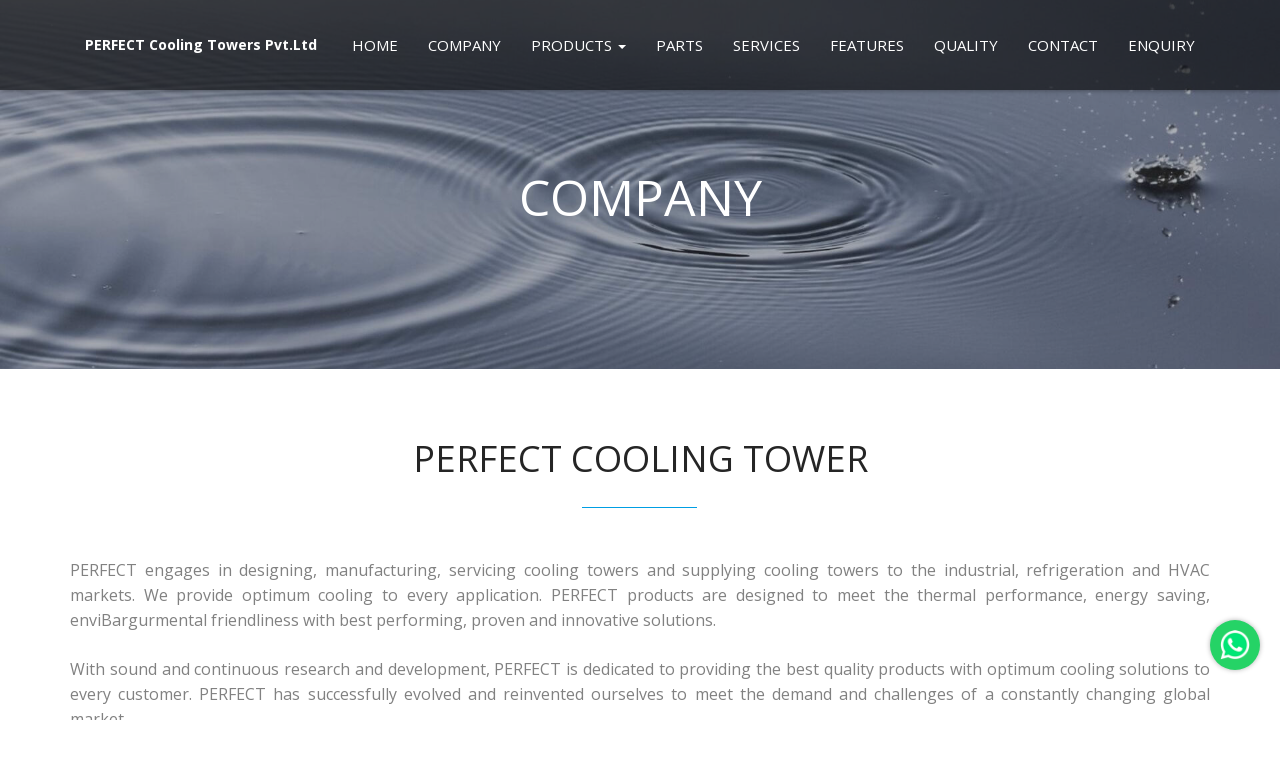

--- FILE ---
content_type: text/html
request_url: https://www.perfectcoolingtowers.com/cooling-tower-manufacturers-Bargur.html
body_size: 13590
content:

<!DOCTYPE html>
<!--[if lt IE 7]>      <html lang="en" class="no-js lt-ie9 lt-ie8 lt-ie7"> <![endif]-->
<!--[if IE 7]>         <html lang="en" class="no-js lt-ie9 lt-ie8"> <![endif]-->
<!--[if IE 8]>         <html lang="en" class="no-js lt-ie9"> <![endif]-->
<!--[if gt IE 8]><!--> <html lang="en" class="no-js"> <!--<![endif]-->
    <head>
    	<!-- meta character set -->
        <meta charset="utf-8">
		<!-- Always force latest IE rendering engine or request Chrome Frame -->
        <meta http-equiv="X-UA-Compatible" content="IE=edge,chrome=1">
       
	   <title>Cooling Tower Manufacturers in Bargur, Bangalore - Perfect Cooling Towers</title>	
			<meta name="description" content="Cooling Tower Manufacturers in Bargur , Bangalore. Find Cooling Tower Dealers, Cooling Tower Part Manufacturers, Cooling Tower Fill Manufacturers, Induced Cooling Tower Dealers, FRP Cooling Tower Dealers in Bargur , Bangalore. Get Phone Numbers, Address, Reviews, Photos, Maps for top Cooling Tower Manufacturers in Bargur , Bangalore on Justdial." />
			<meta name="keywords" content="List of Cooling Tower Manufacturers in Bargur ,Bangalore, Reviews, Map, Address, Phone number, Contact Number, local, popular Cooling Tower Manufacturers, Cooling Tower Manufacturers" />


		<!-- Meta Description -->
        
       <meta name="author" content="PERFECT Cooling Towers Pvt Ltd">
		<meta name="referrer" content="always" />
<meta name="generator" content="SEOmatic" />
<link type="text/plain" rel="author" href="/humans.txt" />

<link rel="canonical" href="https://www.perfectcoolingtowers.com/">
  <meta name="robots" content="all" />
  
<meta name="keyphrase" content="cooling tower, dry cooling towers, wooden cooling tower, cross flow cooling tower, FRP cooling tower, round shaped cooling towers, square shaped cooling towers, bottle shaped cooling tower, seamless cooling towers, cooling tower manufacturers,cooling tower cooling towers timber cooling tower frp cooling tower, dry cooling tower Cooling Tower Manufacturer In Batala fanless cooling tower,  cooling tower parts, repairs, services">
<meta name="abstract" content="Perfect Cooling Towers - Cooling Tower Manufacturers">
<meta name="classification" content="cooling towers, counterflow cooling towers, cooling tower manufacturers, cooling tower, cross flow cooling tower">
<link rel="apple-touch-icon" sizes="57x57" href="/apple-icon-57x57.png">

<link rel="apple-touch-icon" sizes="57x57" href="/apple-icon-57x57.png">

<meta name="dcterms.Identifier" content="https://perfectcoolingtowers.com/" />
<meta name="dcterms.Format" content="text/html" />
<meta name="dcterms.Relation" content="Perfect Cooling Towers" />
<meta name="dcterms.Language" content="en" />
<meta name="dcterms.Publisher" content="Perfect Cooling Towers" />
<meta name="dcterms.Type" content="text/html" />
<meta name="dcterms.Coverage" content="https://perfectcoolingtowers.com/" />
<meta name="dcterms.Rights" content="Copyright &copy;2017 Perfect Cooling Towers." />
<meta name="dcterms.Title" content="::: PERFECT COOLING TOWERS :::  Manufacturers of cooling towers, counterflow cooling towers, cross flow cooling towers, FRP cooling tower, Bottle shaped cooling towers, pvc honeycomb fills, industrial (counterflow) cooling towers, Cooling Tower Sprinkler, Cooling Tower Nozzles, Cooling Tower Fan, Cooling Tower Motors, Amc For Cooling Towers, Protech Cooling Towers, SPX Technologies" />
<meta name="dcterms.Subject" content="Cooling Towers" />
<meta name="dcterms.Contributor" content="Perfect Cooling Towers" />
<meta name="dcterms.Date" content="2017-06-26" />
<meta name="dcterms.Description" content="Manufacturers of cooling towers, counterflow Cooling Tower and crossflow cooling towers, pvc honeycomb fills, sprinkler, nozzles, fan and motor, and more" />

<meta property="fb:profile_id" content="164435293576716" />
  
      <meta property="fb:app_id" content="22408537" />
  
                    <meta property="og:type" content="website" />
                              <meta property="og:locale" content="en_us" />
                              <meta property="og:url" content="https://perfectcoolingtowers.com/" />
                              <meta property="og:title" content="::: PERFECT COOLING TOWERS :::  Manufacturers of cooling towers, counterflow cooling towers, cross flow cooling towers, FRP cooling tower, Bottle shaped cooling towers, pvc honeycomb fills, industrial (counterflow) cooling towers, Cooling Tower Sprinkler, Cooling Tower Nozzles, Cooling Tower Fan, Cooling Tower Motors, Amc For Cooling Towers, Protech Cooling Towers, SPX Technologies" />
                              <meta property="og:description" content="Manufacturers of cooling towers, counterflow Cooling Tower and crossflow cooling towers, pvc honeycomb fills, sprinkler, nozzles, fan and motor, and more" />
                              <meta property="og:site_name" content="Perfect Cooling Towers" />
                                        <meta property="og:see_also" content="https://twitter.com/@perfectcooling" />
                  <meta property="og:see_also" content="https://www.facebook.com/perfectcoolingtowerspvtltd" />
                  <meta property="og:see_also" content="https://www.linkedin.com/company/perfect-cooling-towers" />
                    
  
            <meta name="twitter:card" content="summary" />
                <meta name="twitter:site" content="@perfectcooling" />
                      <meta name="twitter:title" content="::: PERFECT COOLING TOWERS :::  Manufacturers of cooling towers, counterflow cooling towers, cross flow cooling towers, FRP cooling tower, Bottle shaped cooling towers, pvc honeycomb fills, industrial (counterflow) cooling towers, Cooling Tower Sprinkler, Cooling Tower Nozzles, Cooling Tower Fan, Cooling Tower Motors, Amc For Cooling Towers, Protech Cooling Towers, SPX Technologies" />
                <meta name="twitter:description" content="Manufacturers of cooling towers, counterflow Cooling Tower and crossflow cooling towers, pvc honeycomb fills, sprinkler, nozzles, fan and motor, and more" />

<meta name="google-site-verification" content="73UVmzpiT9xYa4Nts5AqsKaAkDNUGYIG7PSFMoh54wY" />
<!-- Google -->

<META name="y_key" content="e00d237b11883ff5" /> <!-- Yahoo -->
<meta name="msvalidate.01" content="F689AEF8FC135.084EA9A6218C2EE08D" />

<script type="application/ld+json">
{
    "@context": "https://schema.org",
    "@type": "Corporation",
    "name": "Perfect Cooling Towers",
    "url": "https://perfectcoolingtowers.com",
    "sameAs": ["https://twitter.com/@perfectcooling","https://www.facebook.com/perfectcoolingtowerspvtltd","https://www.linkedin.com/company/perfect-cooling-towers"],
    "location": {
        "@type": "Place",
        "name": "Perfect Cooling Towers",
        "url": "https://perfectcoolingtowers.com",
        "sameAs": ["https://twitter.com/@perfectcooling","https://www.facebook.com/perfectcoolingtowerspvtltd","https://www.linkedin.com/company/perfect-cooling-towers"], 
    } 
}
</script>

<script type="application/ld+json">
{
  "@context":"https://schema.org",
  "@type":"ItemList",
  "itemListElement":[
    {
      "@type":"ListItem",
      "position":1,
      "url":"http://www.perfectcoolingtowers.com/FRP%20ROUND%20TYPE.html"
    },
    {
      "@type":"ListItem",
      "position":2,
      "url":"http://www.perfectcoolingtowers.com/cooling-tower-parts.html"
    },
    {
      "@type":"ListItem",
      "position":3,
      "url":"http://www.perfectcoolingtowers.com/cooling_tower_sprinkler.html"
    }
  ]
}
</script>               

<script type="application/ld+json">{"@context":"https://schema.org","@graph":[{"@type":"Article","mainEntityOfPage":{"@type":"WebPage","@id":"https://www.perfectcoolingtowers.com/article"},"headline":"Understanding the Role of Cooling Towers in Industrial Processes","image":"https://www.perfectcoolingtowers.com/images/article1.jpg","datePublished":"2024-03-28","dateModified":"2024-03-28","author":{"@type":"Person","name":"Jane Smith"},"publisher":{"@type":"Organization","name":"Perfect Cooling Towers","logo":{"@type":"ImageObject","url":"https://www.perfectcoolingtowers.com/logo.png"}},"description":"Learn about the importance of cooling towers in industrial processes, their components, working principles, and maintenance.","articleBody":"Cooling towers play a crucial role in industrial processes by removing excess heat generated during various operations..."},{"@type":"FAQPage","mainEntity":[{"@type":"Question","name":"What types of cooling towers do you offer?","acceptedAnswer":{"@type":"Answer","text":"We offer a range of cooling towers including counterflow, crossflow, and hybrid cooling towers."}},{"@type":"Question","name":"Do you provide custom cooling tower solutions?","acceptedAnswer":{"@type":"Answer","text":"Yes, we can provide custom cooling tower solutions tailored to your specific requirements."}},{"@type":"Question","name":"What maintenance services do you offer for cooling towers?","acceptedAnswer":{"@type":"Answer","text":"We offer various maintenance services such as cleaning, repair, and performance optimization for cooling towers."}}]} </script>

<script type="application/ld+json">
{
  "@context": "https://schema.org",
  "@type": "WebSite",
  "url": "http://www.perfectcoolingtowers.com/",
  "potentialAction": {
    "@type": "SearchAction",
    "target": "http://www.perfectcoolingtowers.com/search?q={search_term_string}",
    "query-input": "required name=search_term_string"
  }
}
</script>

<script type="application/ld+json">
{
  "@context": "https://schema.org",
  "@type": "Person",
  "name": "your name",
  "url": "http://www.perfectcoolingtowers.com/",
  "sameAs": [
    "https://www.facebook.com/perfectcoolingtowerspvtltd",
    "https://twitter.com/perfectcooling",
    "https://www.linkedin.com/company/perfect-cooling-towers",
    "https://plus.google.com/?hl=en"
  ]
}
</script>

<script type="application/ld+json">
{
  "@context": "https://schema.org",
  "@type": "BreadcrumbList",
  "itemListElement": [{
    "@type": "ListItem",
    "position": 1,
    "item": {
      "@id": "http://www.perfectcoolingtowers.com/cooling-tower-parts.html",
      "name": "Parts",
      "image": "http://www.perfectcoolingtowers.com/images/names/fills_2.gif"
    }
  },{
    "@type": "ListItem",
    "position": 2,
    "item": {
      "@id": "http://www.perfectcoolingtowers.com/product%202.html",
      "name": "Cooling Towers",
      "image": "http://www.perfectcoolingtowers.com/images/COUNTER%FLOW%TYPE.GIF"
    }
  },{
    "@type": "ListItem",
    "position": 3,
    "item": {
      "@id": "http://www.perfectcoolingtowers.com/cooling-tower-parts.html",
      "name": "Cooling Tower Sprinkler",
      "image": "http://www.perfectcoolingtowers.com/images/names/sprinkler_1.gif"
    }
  },{
    "@type": "ListItem",
    "position": 4,
    "item": {
      "@id": "http://www.perfectcoolingtowers.com/cooling-tower-parts.html",
      "name": "Cooling Tower Fans",
      "image": "http://www.perfectcoolingtowers.com/names/moter_1.gif"
    }
  }]
}
</script>

<script type="application/ld+json">
{
    "@context": "https://schema.org",
    "@type": "WebSite",
"name": "Perfect Cooling Towers",
    "url": "https://perfectcoolingtowers.com",
    "sameAs": ["https://twitter.com/@perfectcooling","https://www.facebook.com/perfectcoolingtowerspvtltd","https://www.linkedin.com/company/perfect-cooling-towers"],
    "copyrightHolder": {
        "@type": "Corporation",
        "name": "Perfect Cooling Towers",
    "url": "https://perfectcoolingtowers.com",
    "sameAs": ["https://twitter.com/@perfectcooling","https://www.facebook.com/perfectcoolingtowerspvtltd","https://www.linkedin.com/company/perfect-cooling-towers"],
        "location": {
            "@type": "Place",
            "name": "Perfect Cooling Towers",
    "url": "https://perfectcoolingtowers.com",
    "sameAs": ["https://twitter.com/@perfectcooling","https://www.facebook.com/perfectcoolingtowerspvtltd","https://www.linkedin.com/company/perfect-cooling-towers"], 
        } 
    },
    "author": {
        "@type": "Corporation",
        "name": "Perfect Cooling Towers",
    "url": "https://perfectcoolingtowers.com",
    "sameAs": ["https://twitter.com/@perfectcooling","https://www.facebook.com/perfectcoolingtowerspvtltd","https://www.linkedin.com/company/perfect-cooling-towers"],
        "location": {
            "@type": "Place",
            "name": "Perfect Cooling Towers",
    "url": "https://perfectcoolingtowers.com",
    "sameAs": ["https://twitter.com/@perfectcooling","https://www.facebook.com/perfectcoolingtowerspvtltd","https://www.linkedin.com/company/perfect-cooling-towers"],
        } 
    },
    "creator": {
        "@type": "Organization" 
    } 
}
</script>

<script type="application/ld+json">
{
    "@context": "https://schema.org",
    "@type": "WebPage",
    "name": "::: PERFECT COOLING TOWERS :::  Manufacturers of cooling towers, counterflow cooling towers, cross flow cooling towers, FRP cooling tower, Bottle shaped cooling towers, pvc honeycomb fills, industrial (counterflow) cooling towers, Cooling Tower Sprinkler, Cooling Tower Nozzles, Cooling Tower Fan, Cooling Tower Motors, Amc For Cooling Towers, Protech Cooling Towers, SPX Technologies",
    "description": "Manufacturers of cooling towers, counterflow Cooling Tower and crossflow cooling towers, pvc honeycomb fills, sprinkler, nozzles, fan and motor, and more",
    "url": "http://www.perfectcoolingtowers.com/",
    "mainEntityOfPage": "https://perfectcoolingtowers.com/",
    "inLanguage": "en_us",
    "headline": "::: PERFECT COOLING TOWERS :::  Manufacturers of cooling towers, counterflow cooling towers, cross flow cooling towers, FRP cooling tower, Bottle shaped cooling towers, pvc honeycomb fills, industrial (counterflow) cooling towers, Cooling Tower Sprinkler, Cooling Tower Nozzles, Cooling Tower Fan, Cooling Tower Motors, Amc For Cooling Towers, Protech Cooling Towers, SPX Technologies",
    "keywords": "cooling towers, cooling tower, manufacturers, marley, recold, hamon, balcke, hvac, power generation, air cooled condenser, rental cooling, temporary cooling, perfect cooling tower, Bangalore, Kerala, hvac cooling tower, heat exchangers, cooling tower fan, cooling tower fans, cooling water, chillers, cooling tower filters, cooling tower, cooling tower design, cooling tower maintenance, cooling tower pump, cooling tower pumps, cooling tower basin, cooling tower part, cooling tower used, cooling tower system, evapco cooling tower, industrial cooling towers, cooling tower manufacturer, industrial cooling tower, evapco cooling towers, cooling tower designs, cooling tower manufacturers, water cooling tower, cooling tower parts, water cooling towers, cooling towers, cuboid, bottle shape, cooling tower components, marley cooling towers, , andhrapradesh, tamilnadu, cooling tower cooling towers timber cooling tower frp cooling tower, dry cooling tower Cooling Tower Manufacturer In Batala fanless cooling tower,Kerala, Kerala, thane, pune, Murwara (Katni), Batala , Batala , Batala , Murwara (Katni), amc, coolers",
    "dateCreated": "2016-10-06T22:11:03+0000",
    "dateModified": "2017-06-20T22:48:45.0000",
    "datePublished": "2017-05.08T21:34:26+0000",
    "copyrightYear": "2017",
    "author": {
        "@type": "Corporation",
        "name": "Perfect Cooling Towers",
        "url": "https://perfectcoolingtowers.com",
        "sameAs": ["https://twitter.com/@perfectcooling","https://www.facebook.com/perfectcoolingtowerspvtltd","https://www.linkedin.com/company/perfect-cooling-towers"],
        "location": {
            "@type": "Place",
            "name": "Perfect Cooling Towers",
            "url": "https://perfectcoolingtowers.com",
            "sameAs": ["https://twitter.com/@perfectcooling","https://www.facebook.com/perfectcoolingtowerspvtltd","https://www.linkedin.com/company/perfect-cooling-towers"], 
        } 
    },
    "publisher": {
        "@type": "Corporation",
        "name": "Perfect Cooling Towers",
        "url": "https://perfectcoolingtowers.com",
        "sameAs": ["https://twitter.com/@perfectcooling","https://www.facebook.com/perfectcoolingtowerspvtltd","https://www.linkedin.com/company/perfect-cooling-towers"],
        "location": {
            "@type": "Place",
            "name": "Perfect Cooling Towers",
            "url": "https://perfectcoolingtowers.com",
            "sameAs": ["https://twitter.com/@perfectcooling","https://www.facebook.com/perfectcoolingtowerspvtltd","https://www.linkedin.com/company/perfect-cooling-towers"], 
        } 
    },
    "copyrightHolder": {
        "@type": "Corporation",
        "name": "Perfect Cooling Towers",
        "url": "https://perfectcoolingtowers.com",
        "sameAs": ["https://twitter.com/@perfectcooling","https://www.facebook.com/perfectcoolingtowerspvtltd","https://www.linkedin.com/company/perfect-cooling-towers"],
        "location": {
            "@type": "Place",
            "name": "Perfect Cooling Towers",
            "url": "https://perfectcoolingtowers.com",
            "sameAs": ["https://twitter.com/@perfectcooling","https://www.facebook.com/perfectcoolingtowerspvtltd","https://www.linkedin.com/company/perfect-cooling-towers"], 
        } 
    },
    "breadcrumb": {
        "@type": "BreadcrumbList",
        "itemListElement": [
            {
                "@type": "ListItem",
                "position": "1",
                "item": {
                    "@id": "https://perfectcoolingtowers.com",
                    "name": "Homepage" 
                } 
            }
        ] 
    } 
}
</script>

<script type="application/ld+json">
{
  "@context": "https://schema.org",
  "@type": "VideoObject",
  "name": "Perfect Cooling Towers",
  "description": "Video description",
  "thumbnailUrl": "http://www.perfectcoolingtowers.com/",
  "uploadDate": "2015-24-12T08:00:00+08:00",
  "publisher": {
    "@type": "Organization",
    "name": "Perfect Cooling Towers",
  },
  "contentUrl": "https://www.youtube.com/watch?v=JuP_eHVgE5s",
  "embedUrl": "https://www.youtube.com/watch?v=JuP_eHVgE5s",
  "interactionCount": "1234"
}
</script>
<script type="application/ld+json">
{
    "@context": "https://schema.org",
    "@type": "BreadcrumbList",
    "itemListElement": [
        {
            "@type": "ListItem",
            "position": "1",
            "item": {
                "@id": "https://perfectcoolingtowers.com/",
                "name": "Homepage" 
            } 
        }
    ] 
}
</script>

<script type="application/ld+json">
{
  "@context": "https://schema.org",
  "@type": "NewsArticle",
  "mainEntityOfPage": {
    "@type": "WebPage",
    "@id": "http://www.perfectcoolingtowers.com/index.html"
  },
  "headline": "World Class Cooling Towers",
  "image": {
    "@type": "ImageObject",
    "url": "https://perfectcoolingtowers.com/images/coolingtowers.jpg",
    "height": 800,
    "width": 800
  },
  "datePublished": "2017-07-14T08:00:00+05:30",
  "dateModified": "2017-07-14T08:00:00+05:30",
  "author": {
    "@type": "Person",
    "name": "Perfect Cooling Towers"
  },
   "publisher": {
    "@type": "Organization",
    "name": "Perfect Cooling Towers",
    "logo": {
      "@type": "ImageObject",
      "url": "https://perfectcoolingtowers.com/images/logo_203.jpg",
      "width": 100,
      "height": 55
    }
  },
  "description": "World Class Cooling Towers"
}
</script>

<script type="application/ld+json">
{
  "@context": "https://schema.org",
  "@type": "VideoObject",
  "name": "Perfect Cooling Towers",
  "description": "Manufacturers of cooling towers, counterflow Cooling Tower and crossflow cooling towers, pvc honeycomb fills, sprinkler, nozzles, fan and motor, and more.",
  "thumbnailUrl": "https://www.youtube.com/watch?v=JuP_eHVgE5s",
  "uploadDate": "2017-07-14 T08:00:00+08:00",
  "duration": "PT2M21S",
  "publisher": {
    "@type": "Organization",
    "name": "Perfect Cooling Towers",
    "logo": {
      "@type": "ImageObject",
      "url": "https://perfectcoolingtowers.com/images/logo_203.jpg",
      "width": 100,
      "height": 55
    }
  },
  "contentUrl": "https://www.youtube.com/watch?v=JuP_eHVgE5s",
  "embedUrl": "https://www.youtube.com/watch?v=JuP_eHVgE5s",
  "interactionCount": "2347"
}
</script>

<script type="application/ld+json">
{
  "@context":"https://schema.org",
  "@type":"Coolingtowers",
  "image": "https://perfectcoolingtowers.com/images/coolingtowers.jpg",
  "@id":"https://perfectcoolingtowers.com/images/coolingtowers.jpg",
  "name":"Perfect Cooling Towers Pvt Ltd",
  "address":{
    "@type":"PostalAddress",
    "streetAddress":"#153, 4th N block ",
    "addressLocality":"Rajajinagar, Bangalore",
    "addressRegion":"Kerala",
    "postalCode":"5.0010",
    "addressCountry":"INDIA"
  },
  "geo":{
    "@type":"GeoCoordinates",
    "latitude":37.3952149,
    "longitude":97.25,
  },
  "telephone":"+91 9738959931",
  "potentialAction":{
    "@type":"ReserveAction",
    "target":{
      "@type":"EntryPoint",
      "urlTemplate":"https://www.perfectcoolingtowers.com",
      "inLanguage":"en-US",
      "actionPlatform":[
        "https://schema.org/DesktopWebPlatform",
        "https://schema.org/IOSPlatform",
        "https://schema.org/AndroidPlatform"
      ]
    },
    "result":{
      "@type":"Cooling Towers",
      "name":"World Class Cooling Towers"
    }
  }
}
</script>

<script type="application/ld+json">
{
  "@context": "https://schema.org/",
  "@type": "Product",
  "name": "Cooling Towers",
  "image": "https://perfectcoolingtowers.com/images/coolingtowers.jpg",
  "description": "Manufacturers of cooling towers, counterflow Cooling Tower and crossflow cooling towers, pvc honeycomb fills, sprinkler, nozzles, fan and motor, and more.",
  "brand": {
    "@type": "Thing",
    "name": "COOLING TOWERS"
  },
  "aggregateRating": {
    "@type": "AggregateRating",
    "ratingValue": "4.7",
    "reviewCount": "9786"
  },
  "offers": {
    "@type": "Offer",
    "priceCurrency": "INR",
    "price": "INR",
    "priceValidUntil": "2018-10-15",
    "itemCondition": "https://schema.org/newCondition",
    "availability": "https://schema.org/InStock",
    "seller": {
      "@type": "Organization",
      "name": "Perfect Cooling Towers"
    }
  }
}
</script>

<script type="application/ld+json">
{
  "@context": "https://schema.org",
  "@type": "Organization",
  "name": "Perfect Cooling Towers",
  "url": "http://www.perfectcoolingtowers.com",
  "sameAs": [
    "https://www.facebook.com/coolingtowersonline/",
    "https://twitter.com/perfectcooling",
    "https://www.linkedin.com/company/perfect-cooling-towers",
    "https://www.youtube.com/watch?v=JuP_eHVgE5s"
	"https://plus.google.com/118078322694854157975"
  ]
}
</script>

<script type="application/ld+json">
{
  "@context": "https://schema.org",
  "@type": "WebSite",
  "url": "https://www.perfectcoolingtowers.com/",
  "potentialAction": {
    "@type": "SearchAction",
    "target": "http://www.perfectcoolingtowers.com/company.html?q={company}",
    "query-input": "required name=company"
  }
}
</script>

<script type="application/ld+json">
{
  "@context": "https://schema.org",
  "@type": "WebSite",
  "url": "https://www.perfectcoolingtowers.com/",
  "potentialAction": {
    "@type": "SearchAction",
    "target": "http://www.perfectcoolingtowers.com/cooling-tower-parts.html?q={parts}",
    "query-input": "required name=parts"
  }
}
</script>

<script type="application/ld+json">
{
  "@context": "https://schema.org",
  "@type": "WebSite",
  "url": "https://www.perfectcoolingtowers.com/",
  "potentialAction": {
    "@type": "SearchAction",
    "target": "http://www.perfectcoolingtowers.com/contact.html?q={contact}",
    "query-input": "required name=contact"
  }
}
</script>

<script type="application/ld+json">
{
  "@context": "https://schema.org",
  "@type": "WebSite",
  "url": "https://www.perfectcoolingtowers.com/",
  "potentialAction": {
    "@type": "SearchAction",
    "target": "http://www.perfectcoolingtowers.com/PVC%20HONEYCOMB%20FILLS.html?q={fills}",
    "query-input": "required name=fills"
  }
}
</script>

<script type="application/ld+json">
{
  "@context": "https://schema.org",
  "@type": "WebSite",
  "url": "https://www.perfectcoolingtowers.com/",
  "potentialAction": {
    "@type": "SearchAction",
    "target": "http://www.perfectcoolingtowers.com/WATER%20DISTRIBUTION%20SYSTEM.html?q={Nozzles}",
    "query-input": "required name=nozzles"
  }
}
</script>

<script type="application/ld+json">
{
  "@context": "https://schema.org",
  "@type": "WebSite",
  "url": "https://www.perfectcoolingtowers.com/",
  "potentialAction": {
    "@type": "SearchAction",
    "target": "http://www.perfectcoolingtowers.com/COOLING%20TOWER%20FAN.html?q={Coolingtowerfan}",
    "query-input": "required name=Cooling Tower fan"
  }
}
</script>

<script type="application/ld+json">
{
  "@context": "https://schema.org",
  "@type": "WebSite",
  "url": "https://www.perfectcoolingtowers.com/",
  "potentialAction": {
    "@type": "SearchAction",
    "target": "http://www.perfectcoolingtowers.com/enquiry.php?q={Coolingtower}",
    "query-input": "required name=Cooling Tower"
  }
}
</script>

<script type="application/ld+json">
{
  "@context": "https://schema.org",
  "@type": "Organization",
  "url": "http://www.perfectcoolingtowers.com",
  "logo": "https://perfectcoolingtowers.com/images/coolingtowers.jpg"
}
</script>

<!-- Update your html tag to include the itemscope and itemtype attributes -->
<html itemscope itemtype="https://schema.org/Organization">

<!-- Add the following three tags inside head -->
<meta itemprop="name" content="::: PERFECT COOLING TOWERS :::  Manufacturers of cooling towers, counterflow cooling towers, cross flow cooling towers, FRP cooling tower, Bottle shaped cooling towers, pvc honeycomb fills, industrial (counterflow) cooling towers, Cooling Tower Sprinkler, Cooling Tower Nozzles, Cooling Tower Fan, Cooling Tower Motors, Amc For Cooling Towers">
<meta itemprop="description" content="Manufacturers of cooling towers, counterflow Cooling Tower and crossflow cooling towers, pvc honeycomb fills, sprinkler, nozzles, fan and motor, and more">
<meta itemprop="image" content="www.perfectcoolingtowers.com">


<script type="text/javascript">

  var _gaq = _gaq || [];
  _gaq.push(['_setAccount', 'UA-187445.0-7']);
  _gaq.push(['_trackPageview']);

  (function() {
    var ga = document.createElement('script'); ga.type = 'text/javascript'; ga.async = true;
    ga.src = ('https:' == document.location.protocol ? 'https://ssl' : 'http://www') + '.google-analytics.com/ga.js';
    var s = document.getElementsByTagName('script')[0]; s.parentNode.insertBefore(ga, s);
  })();

</script>

		
		<!-- Mobile Specific Meta -->
        <meta name="viewport" content="width=device-width, initial-scale=1">
		
		<!-- CSS
		================================================== -->
		
		<link href='https://fonts.googleapis.com/css?family=Open+Sans:400,300,700' rel='stylesheet' type='text/css'>
		
		<!-- Fontawesome Icon font -->
        <link rel="stylesheet" href="css/font-awesome.min.css">
		<!-- bootstrap.min -->
        <link rel="stylesheet" href="css/jquery.fancybox.css">
		<!-- bootstrap.min -->
        <link rel="stylesheet" href="css/bootstrap.min.css">
		<!-- bootstrap.min -->
        <link rel="stylesheet" href="css/owl.carousel.css">
		<!-- bootstrap.min -->
        <link rel="stylesheet" href="css/slit-slider.css">
		<!-- bootstrap.min -->
        <link rel="stylesheet" href="css/animate.css">
		<!-- Main Stylesheet -->
        <link rel="stylesheet" href="css/main.css">

		<!-- Modernizer Script for old Browsers -->
        <script src="js/modernizr-2.6.2.min.js"></script>


    </head>
	
    <body id="body">

		<!-- preloader -->
		<div id="preloader">
            <div class="loder-box">
            	<div class="battery"></div>
            </div>
		</div>
		<!-- end preloader -->

        <!--
        Fixed Navigation
        ==================================== -->
        <header id="navigation" class="navbar-inverse navbar-fixed-top animated-header">
            <div class="container">
                <div class="navbar-header">
                    <!-- responsive nav button -->
					<button type="button" class="navbar-toggle" data-toggle="collapse" data-target=".navbar-collapse">
						<span class="sr-only">Toggle navigation</span>
						<span class="icon-bar"></span>
						<span class="icon-bar"></span>
						<span class="icon-bar"></span>
                    </button>
					<!-- /responsive nav button -->
					
					<!-- logo -->
					<h1 class="navbar-brand">
						<a href="index.html" style="color:white;">PERFECT Cooling Towers Pvt.Ltd</a>
					</h1
					<!-- /logo -->
                </div>

				<!-- main nav -->
                  <nav class="collapse navbar-collapse navbar-right" role="navigation">
                    <ul id="" class="nav navbar-nav">
                        <li><a href="index.html">Home</a></li>
                        <li><a href="about.html">Company</a></li>
                         <li class="dropdown">
        <a class="dropdown-toggle" data-toggle="dropdown" href="#">Products
        <span class="caret"></span></a>
        <ul class="dropdown-menu">
          <li><a href="cooling-towers.html">Cooling Towers</a></li>
          <li><a href="spares-cooling-towers.html">Spares of Cooling Towers</a></li>
          <li> <a href="cooling-tower-working.html">Working Principle</a></li>
        </ul>
      </li>
                        <li><a href="parts.html">Parts</a></li>
                        <li><a href="services.html">Services</a></li>
                        <li><a href="features.html">Features</a></li>
						<li><a href="quality.html">Quality</a></li>
						<li><a href="contact.html">Contact</a></li>
						<li><a href="enquiry1.php">Enquiry</a></li>
                    </ul>
                </nav>
				<!-- /main nav -->
				
            </div>
        </header>
        <!--
        End Fixed Navigation
        ==================================== -->
		<section id="global-header">
			<div class="container">
				<div class="row">
					<div class="col-md-12">
						<div class="block text-center">
							<h1 style="color:white;">COMPANY</h1>
							
						</div>
					</div>
				</div>
			</div>
		</section>
			
		<main class="site-content" role="main">
		
        <!--
        Home Slider
        ==================================== -->
		
		
		
				
<section id="product" >
			<div class="container">
				<div class="row">
				<div class="sec-title text-center">
						<h2 class="wow animated bounceInLeft">PERFECT COOLING TOWER</h2>
					</div>
					
									
					
					
					<div class="col-md-12 text-left wow animated fadeInLeft">
					
						<p style="text-align:justify;">PERFECT engages in designing, manufacturing, servicing cooling towers and supplying cooling towers to the industrial, refrigeration and HVAC markets. We provide optimum cooling to every application. PERFECT products are designed to meet the thermal performance, energy saving, enviBargurmental friendliness with best performing, proven and innovative solutions.</p><br>
<p>

<p style="text-align:justify;">With sound and continuous research and development, PERFECT is dedicated to providing the best quality products with optimum cooling solutions to every customer. PERFECT has successfully evolved and reinvented ourselves to meet the demand and challenges of a constantly changing global market.</p><br>
<p>
					</div>
				</div>
			</div>
			<div class="container">
				<div class="row">
				

					<div class="col-md-7 wow animated fadeInRight">
						<address class="contact-details">
							<h3 style="text-align:center;">FEATURES</h3>	
							
			<p style="text-align:center;"><video width="600" height="300" class="img-responsive" autoplay muted playsinline loop><source src="cooling-tower/perfectcoolingtowers_banner.mp4" type="video/mp4">Your browser does not support the video tag.</video></p>
						
							</address>
					</div>
					
					<div class="col-md-5 text-left wow animated fadeInLeft">
					<br><br><br><BR>
						<p style="text-align:justify;">
PERFECT COOLING TOWERS realized that the true test of Cooling Tower occurs in the field, not in the factory. For this reason, perfect cooling towers commits customer support both before and after the installation.</p>
<BR>
<p style="text-align:justify;">Our prices provide the best value for a Non-Corrosive Cooling Tower. The combination of our unique design one piece casing and the use of the most advanced technology make our towers some of the best available on the market.</P>
				
				</div>
					
					<div class="col-md-12 col-sm-6 col-xs-12 text-center wow animated zoomIn">
						<div class="service-item">
							<BR><BR>

							<p style="text-align:justify;">As a leader in the industry we have become competitive in all types of cooling tower projects of any size and design. We are constantly developing newer methods to serve the growing needs in the industry and our efforts have led us to become a highly competitive, full service engineering, design and repair contractor.</p>
							
							<BR>
				
				<p style="text-align:justify;">Our emphasis on performance and low maintenance continues to give PERFECT the edge in every project design. And our approach to project delivery allows us to begin any size commercial or industrial project before most of our competitors. PERFECT COOLING TOWERS will continue in the tradition of service in the next decade, bringing innovative solutions to our clients with new technologies and techniques for increased cooling capacity and faster project delivery.</P>
				</div></div>
				</div>
			</div>
			
		</section>
		
 <section id="service">
			<div class="container">
				<div class="row">
				
					
					
					<div class="col-md-3 col-sm-6 col-xs-12 text-center wow animated zoomIn">
						<div class="service-item">
							<div class="service-icon">
								<i class="fa fa-bar-chart fa-3x"></i>
							</div>
							<h3>Innovative designs using latest cooling tower technologies</h3>
							
						</div>
					</div>
				
					<div class="col-md-3 col-sm-6 col-xs-12 text-center wow animated zoomIn" data-wow-delay="0.3s">
						<div class="service-item">
							<div class="service-icon">
								<i class="fa fa-cog fa-3x"></i>
							</div>
							<h3>Industry leader with many towers built to our credit</h3>
							
						</div>
					</div>
				
					<div class="col-md-3 col-sm-6 col-xs-12 text-center wow animated zoomIn" data-wow-delay="0.6s">
						<div class="service-item">
							<div class="service-icon">
								<i class="fa fa-check-circle-o  fa-3x"></i>
							</div>
							<h3> Conservative thermal ratings</h3>
							
						</div>
					</div>
				
					
					<div class="col-md-3 col-sm-6 col-xs-12 text-center wow animated zoomIn">
						<div class="service-item">
							<div class="service-icon">
								<i class="fa fa-building-o  fa-3x"></i>
							</div>
							<h3>Long life construction</h3>
							
						</div>
					</div>
				</div>
			</div>
			
			
		</section>
					
	
		</main>
		
		<footer id="footer" style="padding-top: 30px; padding-bottom:10px;"><div class="container"><section><div class=" "><div class="row"><div class="col-md-6  wow animated fadeInLeft"><address class="contact-details"><h3 style="text-align:center;color:white;font-size:18px;">Follow Us</h3></address><div class="footer-social"><ul><li class="wow animated zoomIn"><a href="https://www.facebook.com/perfectcoolingtowerspvtltd"><img src="img/fa.png" width="40px" height="40px"/></a></li><li class="wow animated zoomIn" data-wow-delay="0.3s"><a href="https://www.instagram.com/perfectcoolingtowerspvt/"><img src="img/ins.png" width="40px" height="40px"/></a></li><li class="wow animated zoomIn" data-wow-delay="0.6s"><a href="https://twitter.com/perfectcooling#"><img src="img/tw.png" width="40px" height="40px"/></a></li><li class="wow animated zoomIn" data-wow-delay="0.9s"><a href="https://www.linkedin.com/company/perfect-cooling-towers"><img src="img/in.png" width="40px" height="40px"/></a></li><li class="wow animated zoomIn" data-wow-delay="1.2s"><a href="https://www.youtube.com/channel/UCQT428VozZ5F_DsflowLxkw"><img src="img/yu.png" width="40px" height="40px"/></a></li></ul><div class="col-md-2 center"><img src="img/make-in-india.png" alt="make-in-india" class="center"></div></div></div><div class="col-md-6 text-center wow animated fadeInRight" ><p style="text-align:justify;"><address class="contact-details"><h3 style="text-align:center;color:white;font-size:18px;">Contact Us</h3><p style="font-size:14px;"><i class="fa fa-pencil"></i>No.153/1, 5th Main, 4th N Block,Behind Suguna Hospital,<br>&nbsp; &nbsp; &nbsp; Rajajinagar, Bangalore-560 010, Karnataka, India.</p><p style="font-size:14px;"><i class="fa fa-phone"></i>+91 – 96111 34444, 97389 59931<br>&nbsp; &nbsp; &nbsp; +91-96111 34444, 97389 59931, 94482 05694.</p><p style="font-size:14px;"><i class="fa fa-envelope"></i>sales@perfectcoolingtowers.com</p></address></div><br></section>
							<div class="row text-center" style="margin-top: -20px;"><div class="footer-content"><div id="google_translate_element" style="margin-top: 50px;"></div><script type="text/javascript">function googleTranslateElementInit() { new google.translate.TranslateElement({ pageLanguage: 'en' }, 'google_translate_element'); }</script><script type="text/javascript" src="//translate.google.com/translate_a/element.js?cb=googleTranslateElementInit"></script><p>Copyright &copy; <a href="#">perfectcoolingtowers.com</a> </p></div></div></div></footer><script type="text/javascript" id="zsiqchat">var $zoho=$zoho||{};$zoho.salesiq=$zoho.salesiq||{widgetcode:"dec026b9807508f547cc9d15c331ac57664597deeae0a0d079bf1dbd28e2df21f4b6a0c2fb4ab5967e4a5e87eb41e3b3",values:{},ready:function(){}};var d=document;s=d.createElement("script");s.type="text/javascript";s.id="zsiqscript";s.defer=true;s.src="https://salesiq.zoho.com/widget";t=d.getElementsByTagName("script")[0];t.parentNode.insertBefore(s,t);</script>
		
		<!-- Essential jQuery Plugins
		================================================== -->
		<!-- Main jQuery -->
        <script src="js/jquery-1.11.1.min.js"></script>
		<!-- Twitter Bootstrap -->
        <script src="js/bootstrap.min.js"></script>
		<!-- Single Page Nav -->
        <script src="js/jquery.singlePageNav.min.js"></script>
		<!-- jquery.fancybox.pack -->
        <script src="js/jquery.fancybox.pack.js"></script>
		<!-- Google Map API -->
		<script src="http://maps.google.com/maps/api/js?sensor=false"></script>
		<!-- Owl Carousel -->
        <script src="js/owl.carousel.min.js"></script>
        <!-- jquery easing -->
        <script src="js/jquery.easing.min.js"></script>
        <!-- Fullscreen slider -->
        <script src="js/jquery.slitslider.js"></script>
        <script src="js/jquery.ba-cond.min.js"></script>
		<!-- onscroll animation -->
        <script src="js/wow.min.js"></script>
		<!-- Custom Functions -->
        <script src="js/main.js"></script>
    <div class="floating-whatsapp"><a href="https://wa.me/+919738959931?text=Hello%20from%20Perfect%20Cooling%20Towers!%20Could%20you%20please%20provide%20us%20with%20your%20business%20card%20and%20share%20details%20about%20your%20inquiry%3F" target="_blank"><img src="img/bg-img/whatsapp.png" alt="WhatsApp button" title="WhatsApp Us"></a></div>
</body>
</html>

--- FILE ---
content_type: text/css
request_url: https://www.perfectcoolingtowers.com/css/main.css
body_size: 8712
content:
#preloader,body{background-color:#fff}.h1,.h2,.h3,.h4,.h5,.h6,body,h1,h2,h3,h4,h5,h6{font-family:'Open Sans',sans-serif}.btn,.btn-effect{position:relative}.battery:after,.btn-effect:before,.sec-title h2:after{content:""}.btn,.caption-content h2,.sec-title h2{text-transform:uppercase}body{line-height:24px;font-size:16px;color:#818181}address,figure,p{margin:0}p{line-height:25px}iframe{border:0}a{-webkit-transition:all .3s ease-out 0s;-moz-transition:all .3s ease-out 0s;-ms-transition:all .3s ease-out 0s;-o-transition:all .3s ease-out 0s;transition:all .3s ease-out 0s}.btn:focus,a,a:focus,a:hover{text-decoration:none;outline:0}.h1,.h2,.h3,.h4,.h5,.h6,h1,h2,h3,h4,h5,h6{color:#252525}main>section{padding:70px 0}.btn{border-radius:0;border:0}.btn-blue{background-color:rgba(0,158,227,.78);box-shadow:0 -2px 0 rgba(0,0,0,.15) inset;padding:15px 55px;color:#fff}.btn-border{border:2px solid #fff;color:#fff;padding:12px 35px}.bg-blue{background-color:#009EE3}.btn-effect{vertical-align:middle;box-shadow:0 0 1px transparent;display:inline-block;-webkit-transform:translateZ(0);-moz-transform:translateZ(0);-ms-transform:translateZ(0);-o-transform:translateZ(0);transform:translateZ(0);-webkit-backface-visibility:hidden;-moz-backface-visibility:hidden;backface-visibility:hidden;-webkit-transition-property:color;-moz-transition-property:color;-ms-transition-property:color;transition-property:color;-webkit-transition-duration:.3s;-moz-transition-duration:.3s;-ms-transition-duration:.3s;transition-duration:.3s;-moz-osx-font-smoothing:grayscale}.btn-effect:before{position:absolute;z-index:-1;top:0;left:0;right:0;bottom:0;background:#fff;-webkit-transform:scaleX(0);-moz-transform:scaleX(0);-ms-transform:scaleX(0);transform:scaleX(0);-webkit-transform-origin:0 50%;-moz-transform-origin:0 50%;-ms-transform-origin:0 50%;transform-origin:0 50%;-webkit-transition-property:transform;-moz-transition-property:transform;-ms-transition-property:transform;transition-property:transform;-webkit-transition-duration:.3s;-moz-transition-duration:.3s;-ms-transition-duration:.3s;transition-duration:.3s;-webkit-transition-timing-function:ease-out;-moz-transition-timing-function:ease-out;-ms-transition-timing-function:ease-out;transition-timing-function:ease-out}.btn-effect:active,.btn-effect:focus,.btn-effect:hover{color:#009EE3}#about,#about h3,.caption-content h2,.sec-title.white,.sec-title.white h2,.slide-caption{color:#fff}.btn-effect:active:before,.btn-effect:focus:before,.btn-effect:hover:before{-webkit-transform:scaleX(1);-moz-transform:scaleX(1);-ms-transform:scaleX(1);transform:scaleX(1)}.sec-title{margin-bottom:50px}.sec-title h2{font-size:36px;margin:0 0 30px;padding-bottom:30px;position:relative}.sec-title h2:after{border-bottom:1px solid #009ee3;display:block;left:45%;bottom:0;position:absolute;width:115px}.sec-title.white h2:after{border-bottom:1px solid #fff}.parallax{background-attachment:fixed;background-position:center top;background-repeat:no-repeat;background-size:cover}#preloader{position:fixed;width:100%;height:100%;z-index:9999}.loder-box{background-color:rgba(0,0,0,.02);border-radius:1px;height:100px;left:50%;margin-left:-64px;margin-top:-50px;position:absolute;top:50%;width:128px}.battery{width:60px;height:25px;top:35%;border:1px solid #2E2E2E;border-radius:2px;position:relative;-webkit-animation:charge 5s linear infinite;-moz-animation:charge 5s linear infinite;animation:charge 5s linear infinite;margin:0 auto}.battery:after{background-color:#2E2E2E;border-radius:0 1px 1px 0;height:10px;position:absolute;right:-5px;top:7px;width:3px}@-webkit-keyframes charge{0%{box-shadow:inset 0 0 0 #2E2E2E}100%{box-shadow:inset 60px 0 0 #2E2E2E}}@-moz-keyframes charge{0%{box-shadow:inset 0 0 0 #2E2E2E}100%{box-shadow:inset 60px 0 0 #2E2E2E}}@keyframes charge{0%{box-shadow:inset 0 0 0 #2E2E2E}100%{box-shadow:inset 60px 0 0 #2E2E2E}}#navigation{-webkit-transition:all .8s ease 0s;-moz-transition:all .8s ease 0s;-ms-transition:all .8s ease 0s;-o-transition:all .8s ease 0s;transition:all .8s ease 0s;background-color:rgba(0,0,0,.6);box-shadow:0 1px 4px rgba(0,0,0,.3);padding:5px 0}#navigation.animated-header{padding:20px 0}h1.navbar-brand{font-size:14px;font-weight:800;margin:0}.navbar-inverse .navbar-nav>li>a{color:#fff;font-size:15px;text-transform:uppercase}#home-slider{position:relative;padding:0}.sl-slider-wrapper{width:100%;margin:0 auto;position:relative;overflow:hidden}.sl-content-slice,.sl-content-wrapper,.sl-slider,.slide-caption{position:absolute}.sl-slider{top:0;left:0}.sl-slide,.sl-slide-inner,.sl-slides-wrapper{position:absolute;width:100%;height:100%;top:0;left:0}.sl-slide{z-index:1}.slide-caption{display:table;height:100%;left:0;min-height:100%;text-align:center;top:0;width:100%;z-index:11}.slide-caption .caption-content{vertical-align:middle;display:table-cell}.caption-content h2{font-size:52px;font-weight:400;margin-bottom:25px}.caption-content>span{display:block;font-size:24px;margin-bottom:45px;text-transform:capitalize}#about h3,.contact-details h3,.footer-content>div>p:first-child,.price-table ul li a,.price-table>span,.service-item h3,.testimonial-item>div>span{text-transform:uppercase}.caption-content p{font-size:29px;margin-bottom:65px}.sl-content-slice{overflow:hidden;-webkit-box-sizing:content-box;-moz-box-sizing:content-box;box-sizing:content-box;background:#fff;-webkit-backface-visibility:hidden;-moz-backface-visibility:hidden;-o-backface-visibility:hidden;-ms-backface-visibility:hidden;backface-visibility:hidden;opacity:1}.sl-slide-horizontal .sl-content-slice{width:100%;height:50%;left:-200px;-webkit-transform:translateY(0) scale(1);-moz-transform:translateY(0) scale(1);-o-transform:translateY(0) scale(1);-ms-transform:translateY(0) scale(1);transform:translateY(0) scale(1)}.sl-slide-horizontal .sl-content-slice:first-child{top:-200px;padding:200px 200px 0}.sl-slide-horizontal .sl-content-slice:nth-child(2){top:50%;padding:0 200px 200px}.sl-slide-vertical .sl-content-slice{width:50%;height:100%;top:-200px;-webkit-transform:translateX(0) scale(1);-moz-transform:translateX(0) scale(1);-o-transform:translateX(0) scale(1);-ms-transform:translateX(0) scale(1);transform:translateX(0) scale(1)}.sl-slide-vertical .sl-content-slice:first-child{left:-200px;padding:200px 0 200px 200px}.sl-slide-vertical .sl-content-slice:nth-child(2){left:50%;padding:200px 200px 200px 0}.sl-content{width:100%;height:100%}.fancybox-item.fancybox-close{background:url(../img/icons/close.png) no-repeat;height:50px;right:0;top:0;width:50px}.fancybox-next span{background:url(../img/right.png) center center no-repeat #009ee3;height:50px;width:50px;right:0}.fancybox-prev span{background:url(../img/left.png) center center no-repeat #009ee3;height:50px;width:50px;left:0}#about{background-color:#009EE3}#about h3{margin:0 0 35px}#about .welcome-block h3{margin:0 0 65px}#about .welcome-block img{border:3px solid #fff;border-radius:50%;margin-right:35px;max-width:100px}#about .message-body{font-size:13px;line-height:20px;margin-bottom:70px}.owl-buttons{display:inline-block;float:right;padding:1px 100px 5px}.owl-buttons>div{display:inline-block;padding:0 5px}.welcome-message{padding:0 50px}.welcome-message img{display:block;height:auto;max-width:100px;float:left}.project-wrapper li,.service-icon,ul.external li{display:inline-block}.welcome-message p{font-size:13px;margin-left:135px}.service-icon{border:3px solid transparent;height:85px;width:85px;line-height:101px;-webkit-transform:rotate(47deg);-moz-transform:rotate(47deg);-ms-transform:rotate(47deg);-o-transform:rotate(47deg);transform:rotate(47deg);-webkit-transition:all .3s ease 0s;-moz-transition:all .3s ease 0s;-ms-transition:all .3s ease 0s;-o-transition:all .3s ease 0s;transition:all .3s ease 0s}.service-item:hover .service-icon{border:3px solid #009ee3;margin-bottom:20px;color:#009ee3}.service-icon i{-webkit-transform:rotate(-48deg);-moz-transform:rotate(-48deg);-ms-transform:rotate(-48deg);-o-transform:rotate(-48deg);transform:rotate(-48deg)}.service-item h3{font-size:20px}.project-wrapper{margin:0;padding:0;list-style:none;text-align:center}.portfolio-item{cursor:pointer;margin:0 1% 1% 0;overflow:hidden;position:relative;width:28%}figcaption.mask{background-color:rgba(0,158,227,.78);bottom:-126px;color:#fff;padding:12px;position:absolute;text-align:left;-webkit-transition:all .4s ease 0s;-moz-transition:all .4s ease 0s;-ms-transition:all .4s ease 0s;-o-transition:all .4s ease 0s;transition:all .4s ease 0s}.portfolio-item:hover figcaption.mask{bottom:0}figcaption.mask h3{margin:0;color:#fff}ul.external{list-style:none;margin:0;padding:0;position:absolute;right:0;top:-47px;-webkit-transition:all .4s ease 0s;-moz-transition:all .4s ease 0s;-ms-transition:all .4s ease 0s;-o-transition:all .4s ease 0s;transition:all .4s ease 0s}ul.external li a{background-color:rgba(255,255,255,.9);color:#818181;display:block;padding:10px 18px 13px;-webkit-transition:all .5s ease 0s;-moz-transition:all .5s ease 0s;-ms-transition:all .5s ease 0s;-o-transition:all .5s ease 0s;transition:all .5s ease 0s}ul.external li a:hover{background-color:#009EE3;color:#fff}.portfolio-item:hover ul.external{top:0}.fancybox-skin{border-radius:0}.fancybox-title.fancybox-title-inside-wrap{padding:15px}.fancybox-title h3{margin:0 0 15px}.fancybox-title p{color:#818181;font-size:16px;line-height:22px}.fancybox-title-inside-wrap{padding-top:0}#global-header{background:url(../img/cm.jpg) center;background-size:cover;padding:150px 0 134px;text-align:center;position:relative}#global-header:before{position:absolute;background:rgba(60,59,72,.4);top:0;left:0;right:0;bottom:0;content:'';z-index:1}#global-header .block{position:relative;z-index:10;color:#fff}#global-header .block h1{font-size:50px;margin-top:20px}#global-header .block p{font-size:15px;padding-top:10px;font-family:Lora,serif}#testimonials{background-image:url(../img/image.png);padding:0;color:#fff}#testimonials .sec-title h2:after{border-bottom:1px solid #fff}#testimonials .overlay{background-color:rgba(15,155,224,.65);padding:70px 0 40px}.testimonial-item{margin:0 auto;padding-bottom:50px;width:64%}.testimonial-item img{border:3px solid #fff;border-radius:50%;display:inline-block;height:auto;max-width:100px}.testimonial-item>div{line-height:30px;position:relative}.testimonial-item>div:after,.testimonial-item>div:before{background-image:url(../img/icons/quotes.png);background-repeat:no-repeat;height:33px;position:absolute;width:45px}.testimonial-item>div:before{bottom:127px;left:-35px}.testimonial-item>div:after{background-position:-58px 0;bottom:-50px;right:0}.testimonial-item>div>span{display:inline-block;font-weight:700;margin:40px 0 30px}#testimonials .owl-controls.clickable{margin-top:20px;text-align:center}#testimonials .owl-buttons{border:2px solid #fff;float:inherit}#testimonials .owl-next:hover,#testimonials .owl-prev:hover{color:#fff}.price-table{border:1px solid #e3e3e3}.price-table.featured{-webkit-box-shadow:0 4px 5px rgba(0,0,0,.19);-moz-box-shadow:0 4px 5px rgba(0,0,0,.19);box-shadow:0 4px 5px rgba(0,0,0,.19)}.price-table>span{color:#252525;display:block;font-size:15px;padding:30px 0;background-color:#009EE3}.price-table .value{background-color:#f8f8f8;color:#727272;padding:20px 0;-webkit-transition:all .7s ease 0s;-moz-transition:all .7s ease 0s;-ms-transition:all .7s ease 0s;-o-transition:all .7s ease 0s;transition:all .7s ease 0s}.price-table.featured .value{background-color:#009EE3;color:#fff}.price-table .value span{display:inline-block}.price-table .value span:first-child{font-size:32px;line-height:32px}.price-table .value span:nth-child(2){font-size:65px;line-height:65px;margin-bottom:25px}.form-control,.price-table .value span:last-child{font-size:16px}.price-table ul,.social-button{margin:0;list-style:none;text-align:center}.price-table ul{padding:0}.price-table ul li{border-top:1px solid #e3e3e3;display:block;padding:25px 0;-webkit-transition:all .7s ease 0s;-moz-transition:all .7s ease 0s;-ms-transition:all .7s ease 0s;-o-transition:all .7s ease 0s;transition:all .7s ease 0s}.price-table ul li a{display:block}.price-table ul li:last-child:hover,.price-table.featured ul li:last-child{background-color:#009EE3}.price-table ul li:last-child:hover a,.price-table.featured ul li:last-child a{color:#fff}#social{background-image:url(../img/5999ba7509e967051024ddf9.jpg);padding:0}#social .overlay{background:url(../img/slide_bg.png);padding:100px 0 120px}.social-button{padding:0}.social-button li{display:inline-block}.social-button li:nth-child(2){margin:0 0px}.social-button li a{border:2px solid #fff;border-radius:50%;color:#fff;display:block;height:90px;line-height:96px;width:90px;-webkit-transition:all .2s ease 0s;-moz-transition:all .2s ease 0s;-ms-transition:all .2s ease 0s;-o-transition:all .2s ease 0s;transition:all .2s ease 0s}.social-button li a:hover{color:#008ECC;border:2px solid #008ECC}.input-field{margin-bottom:10px}.form-control{border:1px solid #ccc;border-radius:0;box-shadow:none;color:#818181;height:50px}#footer,#submit:hover{color:#fff}textarea.form-control{width:100%;height:165px}#submit:before{background-color:#0A85BB}#submit.btn-effect:after{background:#2E2E2E}.contact-details h3{border-bottom:1px solid #008ecc;font-weight:700;margin-bottom:15px;padding-bottom:15px}.contact-details p{line-height:30px}.contact-details p i{margin-right:10px}.contact-details span{display:block;margin-left:24px}#google-map{padding:0}#map-canvas{width:100%;height:550px}#footer{background-color:#2E2E2E;padding:70px 0}.footer-content{width:390px;margin:0 auto}.footer-content>div{margin-bottom:40px}.footer-content>div>p:first-child{margin-bottom:15px}.subscribe-form{position:relative}.subscribe.form-control{background-color:transparent;border:1px solid #7f7f7f}.subscribe.form-control:focus{-webkit-box-shadow:none;-moz-box-shadow:none;box-shadow:none}.submit-icon{background-color:#7f7f7f;border:0;border-radius:0;color:#c1c1c1;padding:13px 20px;position:absolute;overflow:hidden;right:0;top:0}.submit-icon .fa-paper-plane{position:relative;top:0;-webkit-transform:translateX(0);-moz-transform:translateX(0);-ms-transform:translateX(0);-o-transform:translateX(0);transform:translateX(0);-webkit-transition:all .3s ease .2s;-moz-transition:all .3s ease .2s;-ms-transition:all .3s ease .2s;-o-transition:all .3s ease .2s;transition:all .3s ease .2s}.submit-icon:hover .fa-paper-plane{position:relative;top:-37px;-webkit-transform:translateX(30px);-moz-transform:translateX(30px);-ms-transform:translateX(30px);-o-transform:translateX(30px);transform:translateX(30px)}.footer-content .footer-social{margin:40px 0 35px}.footer-social ul{list-style:none;margin:0;padding:0;text-align:center}.footer-social ul li{display:inline-block;margin:0 10px}.footer-social ul li a{color:#7f7f7f;display:block;-webkit-transition:all .2s ease 0s;-moz-transition:all .2s ease 0s;-ms-transition:all .2s ease 0s;-o-transition:all .2s ease 0s;transition:all .2s ease 0s}.footer-social ul li a:hover{color:#009EE3}.footer-content>p{color:#ababab;font-size:12px}@media (min-width:980px) and (max-width:1150px){#about .welcome-block img{margin-bottom:30px}figcaption.mask{bottom:-151px}.testimonial-item>div:after{bottom:-40px}}@media (min-width:768px) and (max-width:979px){.contact-form,.price-table,.recent-works,.service-item{margin-bottom:50px}.caption-content h2{font-size:40px}.caption-content p{font-size:25px}.caption-content strong{font-size:45px}.portfolio-item{width:48%}.testimonial-item{width:80%}.testimonial-item>div:after{bottom:-35px}}@media only screen and (max-width:767px){body{font-size:14px}.parallax{background-position:centet tip!important}.sec-title h2{font-size:25px}.sec-title h2:after{left:30%}.navbar-inverse .navbar-toggle{border-color:#fff}.navbar-inverse .navbar-toggle:focus,.navbar-inverse .navbar-toggle:hover{background-color:transparent}.caption-content h2{font-size:18px}.caption-content>span{font-size:16px;margin-bottom:20px}.caption-content p{font-size:16px;margin-bottom:30px}.caption-content strong{font-size:22px}.recent-works{margin-bottom:85px}#about h3{font-size:18px;margin:0 0 35px!important}#about .owl-buttons{margin-top:20px}#about .message-body{margin-bottom:45px}#about .welcome-block img{margin:0 25px 15px 0}.service-item{width:100%}.portfolio-item{margin:0 auto 10px;font-size:14px;width:280px}figcaption.mask{bottom:-107px;color:#fff;padding:15px}.fancybox-title h3{font-size:20px}.fancybox-title p{font-size:14px}.testimonial-item{width:95%}.testimonial-item>div:after,.testimonial-item>div:before{background-image:none}.testimonial-item>div>span{margin:30px 0 20px}.price-table{margin-bottom:50px}.social-button li:nth-child(2){margin:0 25px}.social-button li a{height:65px;line-height:71px;width:65px}.contact-form{margin-bottom:50px}.footer-content{width:100%}.footer-social ul li{margin:0 7px}}#testimonial{padding:77px 0}#testimonial .col{position:relative;padding:47px 60px;overflow:hidden}#testimonial .col-md-6{border:solid #dedede;border-width:0 1px 1px 0;padding-bottom:42px}#testimonial .col-md-6:nth-child(3n){border-right:0}#testimonial .col-md-6:nth-child(5n){border-right:0;border-bottom:0}#testimonial .col-md-6:nth-child(4n){border-bottom:0}#testimonial .media .media-left{padding-right:20px}#testimonial .media .media-left a{position:relative;display:block}#testimonial .media .media-left a:before{content:"\f347";position:absolute;left:0;top:0;width:28px;height:28px;border-radius:100%;font-family:'Open Sans',sans-serif;background:#80d6a3;text-align:center;color:#fff;font-size:15px;padding-top:2px}#testimonial .media .media-body{padding-top:5px}#testimonial .media .media-body h4{color:#444;text-transform:uppercase;margin-bottom:12px}#testimonial .media .media-body p{font-size:14px;font-family:Lora,serif;color:#787878}@media only screen and (min-width:480px) and (max-width:767px){.sec-title h2:after{left:38%}.caption-content h2{font-size:35px}.caption-content p{font-size:25px}.caption-content strong{font-size:35px}#about .welcome-block h3{margin:0 0 35px}.service-item{margin:0 auto 50px;width:55%}.portfolio-item{width:48%}figcaption.mask{bottom:-132px}.testimonial-item{width:80%}.testimonial-item>div:before{bottom:160px}.social-button li:nth-child(2){margin:0 50px}.social-button li a{height:90px;line-height:96px;width:90px}.contact-form,.price-table{margin-bottom:50px}.footer-content{width:380px}}

ul.home-page-ul li {line-height: 40px;}
.why-choose-us-box {
    background-position: left top;
    background-repeat: no-repeat;
    background-size: cover;
    border-width: 1px;
    border-color: rgb(0, 0, 0);
    border-radius: 15px;
    overflow: hidden;
    padding: 20px 20px 0px;
    min-height: 0px;
    text-align: center;
    min-height: 350px;
    background-color: #fff;
    margin: 5px;
    width: 32%;
    box-shadow: 0px 0px 5px #7d8b8a; 
}
.why-choose-us-box p {text-align:justify;}
.footer-menu {
    background-color:#6e6d6d3d; 
}
.white-text {color: whitesmoke;}
ul.footer-menu-link {margin-left: -40px;}
ul.footer-menu-link li {list-style: none; line-height: 35px; font-size: 14px;}
ul.footer-menu-link li a {color: whitesmoke;}
ul.footer-menu-link li a:hover {color: whitesmoke; text-decoration: underline;}

@media only screen and (max-width: 767px) {
    .why-choose-us-box{width: 97%;}
    .footer-mobile-menu {padding-left: 30px;}
}
 

.faq {
    width: 100%; 
}

.faqitem .header {
    padding: 15px;
    background: #f5f5f5;
    color: #333;
    display: flex;
    justify-content: space-between;
    align-items: center;
    cursor: pointer;
    border: solid 1px #ddd;
    border-radius: 5px;
    margin-bottom: 3px;  
}

.faqitem .header h4 {
    margin: 0;
}

.faqitem .header .fa.fa-minus {
    display: none;
}

.faqitem.jquery-accordion-active .fa.fa-minus {
    display: block;
}

.faqitem.jquery-accordion-active .fa.fa-plus {
    display: none;
}

.faqitem .content {
    padding: 15px;
    display: none;
}  
.p-t-73 {padding-top: 73px;;}

.float{
    position:fixed;
    width:60px;
    height:60px;
    bottom:40px;
    right:40px;
    background-color:#25d366;
    color:#FFF;
    border-radius:50px;
    text-align:center;
    font-size:30px;
    box-shadow: 2px 2px 3px #999;
    z-index:100;
    }
    
    .my-float{
    margin-top:16px;
    }
	.owl-wrapper-outer p {text-align:justify;}
	.service-item p {text-align:justify;}
	ul.home-page-ul li {text-align:justify;}
	
	.center {
  display: block;
  margin-top: 10px;
  margin-left: 50px;
  margin-right: auto;
  width: 70%;
 
}
.fancybox-title-inside-wrap{padding-top:0}#global-header{background:url(../img/fan1.jpg) center;background-size:cover;padding:150px 0 134px;text-align:center;position:relative}#global-header:before{position:absolute;background:rgba(60,59,72,.4);top:0;left:0;right:0;bottom:0;content:'';z-index:1}#global-header
.fancybox-title-inside-wrap{padding-top:0}#global-header2{background:url(../img/DSC00833.jpg) center;background-size:cover;padding:150px 0 134px;text-align:center;position:relative}#global-header:before{position:absolute;background:rgba(60,59,72,.4);top:0;left:0;right:0;bottom:0;content:'';z-index:1}#global-header2
.fancybox-title-inside-wrap{padding-top:0}#global-header1{background:url(../img/DSC05057.jpg) center;background-size:cover;padding:150px 0 134px;text-align:center;position:relative}#global-header:before{position:absolute;background:rgba(60,59,72,.4);top:0;left:0;right:0;bottom:0;content:'';z-index:1}#global-header1
.fancybox-title-inside-wrap{padding-top:0}#global-header5{background:url(../img/services.jpg) center;background-size:cover;padding:150px 0 134px;text-align:center;position:relative}#global-header:before{position:absolute;background:rgba(60,59,72,.4);top:0;left:0;right:0;bottom:0;content:'';z-index:1}#global-header5
.fancybox-title-inside-wrap{padding-top:0}#global-header6{background:url(../img/features.png) center;background-size:cover;padding:150px 0 134px;text-align:center;position:relative}#global-header:before{position:absolute;background:rgba(60,59,72,.4);top:0;left:0;right:0;bottom:0;content:'';z-index:1}#global-header6
.fancybox-title-inside-wrap{padding-top:0}#global-header7{background:url(../img/quality.jpg) center;background-size:cover;padding:150px 0 134px;text-align:center;position:relative}#global-header:before{position:absolute;background:rgba(60,59,72,.4);top:0;left:0;right:0;bottom:0;content:'';z-index:1}#global-header7
.fancybox-title-inside-wrap{padding-top:0}#global-header8{background:url(../img/contact.jpg) center;background-size:cover;padding:150px 0 134px;text-align:center;position:relative}#global-header:before{position:absolute;background:rgba(60,59,72,.4);top:0;left:0;right:0;bottom:0;content:'';z-index:1}#global-header8
.fancybox-title-inside-wrap{padding-top:0}#global-header9{background:url(../img/enquiry1.jpg) center;background-size:cover;padding:150px 0 134px;text-align:center;position:relative}#global-header:before{position:absolute;background:rgba(60,59,72,.4);top:0;left:0;right:0;bottom:0;content:'';z-index:1}#global-header9

.breadcrumbs{font-family:Roboto,sans-serif;font-size:16px;line-height:11px;padding:15px 15px 22px 15px}@media only screen and (min-width:640px){.breadcrumbs{padding:30px 15px 22px 15px}}@media only screen and (min-width:1025px){.breadcrumbs{padding-left:57px}}.breadcrumb-link{color:#fff;padding:10px 10px 10px 0;line-height:25px;margin-right:17px;position:relative}@media only screen and (min-width:640px){.breadcrumb-link{line-height:20px;padding:35px 12px 35px 12px;margin-right:12px}}.breadcrumb-link:first-child{padding:10px 10px 10px 0}@media only screen and (min-width:640px){.breadcrumb-link:first-child{padding:35px 12px 35px 0}}@media only screen and (min-width:1025px){.breadcrumb-link:first-child{padding:35px 12px 35px 12px}}.breadcrumb-link.active{color:#fff}.breadcrumb-link:after{content:'';display:inline-block;width:13px;height:2px;position:absolute;top:50%;right:-12px;background-image:url([data-uri]);background-repeat:no-repeat}.breadcrumb-link:last-child:after{display:none}.breadcrumb-link:hover{text-decoration:none;color:#fff}

@keyframes bounce {
            0%, 100% {
                transform: translateY(0);
            }
            50% {
                transform: translateY(-10px);
            }
        }

        .floating-whatsapp {
            position: fixed;
            bottom: 40px;
            right: 20px;
            z-index: 9999;
            animation: bounce 1s infinite;
        }

        .floating-whatsapp a {
            display: block;
            background-color: #25D366;
            padding: 10px;
            border-radius: 50%;
            box-shadow: 0px 0px 5px rgba(0, 0, 0, 0.3);
        }

        .floating-whatsapp img {
            width: 30px;
            height: 30px;
        }
		
		/* Style for the button */
input[type="submit"] {
    background-color: #007BFF; /* Change the background color as needed */
    color: #fff; /* Text color */
    padding: 10px 20px; /* Padding for spacing inside the button */
    border: none; /* Remove the border */
    border-radius: 5px; /* Rounded corners */
    cursor: pointer; /* Add a pointer cursor on hover */
}

/* Style for button hover state (optional) */
input[type="submit"]:hover {
    background-color: #0056b3; /* Change the background color on hover */
}

		